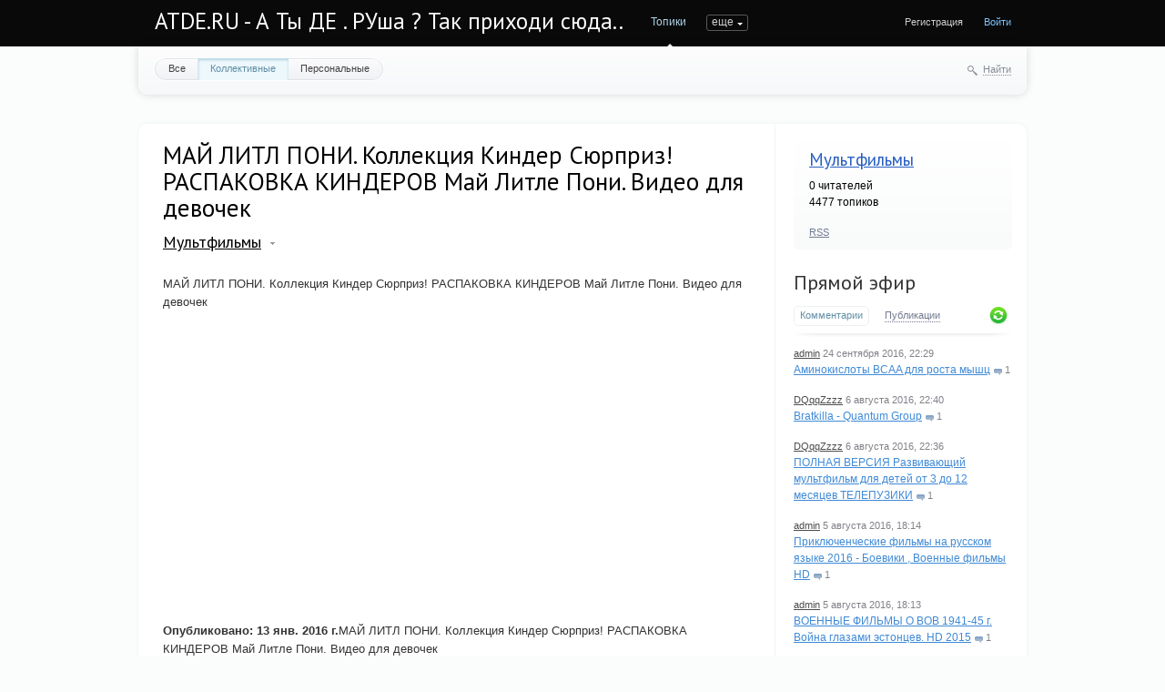

--- FILE ---
content_type: text/html; charset=utf-8
request_url: https://www.google.com/recaptcha/api2/aframe
body_size: 268
content:
<!DOCTYPE HTML><html><head><meta http-equiv="content-type" content="text/html; charset=UTF-8"></head><body><script nonce="Dq32uF7N-UlhFYHhQTGjmA">/** Anti-fraud and anti-abuse applications only. See google.com/recaptcha */ try{var clients={'sodar':'https://pagead2.googlesyndication.com/pagead/sodar?'};window.addEventListener("message",function(a){try{if(a.source===window.parent){var b=JSON.parse(a.data);var c=clients[b['id']];if(c){var d=document.createElement('img');d.src=c+b['params']+'&rc='+(localStorage.getItem("rc::a")?sessionStorage.getItem("rc::b"):"");window.document.body.appendChild(d);sessionStorage.setItem("rc::e",parseInt(sessionStorage.getItem("rc::e")||0)+1);localStorage.setItem("rc::h",'1766721730464');}}}catch(b){}});window.parent.postMessage("_grecaptcha_ready", "*");}catch(b){}</script></body></html>

--- FILE ---
content_type: application/javascript;charset=utf-8
request_url: https://w.uptolike.com/widgets/v1/version.js?cb=cb__utl_cb_share_1766721728860506
body_size: 396
content:
cb__utl_cb_share_1766721728860506('1ea92d09c43527572b24fe052f11127b');